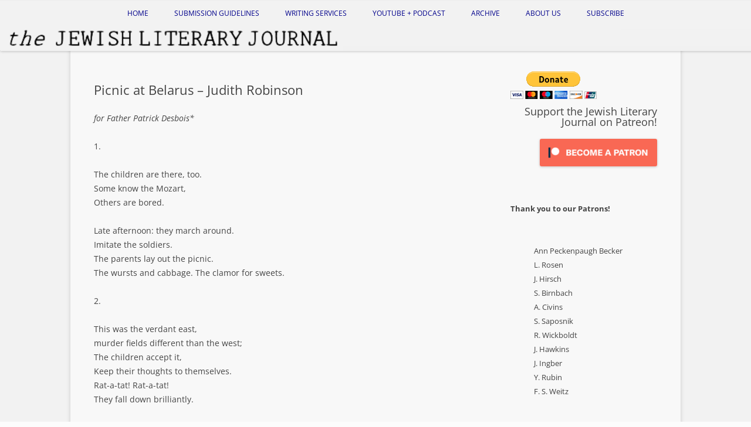

--- FILE ---
content_type: text/html; charset=utf-8
request_url: https://www.google.com/recaptcha/api2/aframe
body_size: 266
content:
<!DOCTYPE HTML><html><head><meta http-equiv="content-type" content="text/html; charset=UTF-8"></head><body><script nonce="CyyTs0yKFDXgYvICzmicfQ">/** Anti-fraud and anti-abuse applications only. See google.com/recaptcha */ try{var clients={'sodar':'https://pagead2.googlesyndication.com/pagead/sodar?'};window.addEventListener("message",function(a){try{if(a.source===window.parent){var b=JSON.parse(a.data);var c=clients[b['id']];if(c){var d=document.createElement('img');d.src=c+b['params']+'&rc='+(localStorage.getItem("rc::a")?sessionStorage.getItem("rc::b"):"");window.document.body.appendChild(d);sessionStorage.setItem("rc::e",parseInt(sessionStorage.getItem("rc::e")||0)+1);localStorage.setItem("rc::h",'1768674082848');}}}catch(b){}});window.parent.postMessage("_grecaptcha_ready", "*");}catch(b){}</script></body></html>

--- FILE ---
content_type: application/javascript; charset=utf-8
request_url: https://fundingchoicesmessages.google.com/f/AGSKWxUe3-ymRjZlESk9P658r9hUUI0bA2P4ADUyLE2Hfi5Y11a3be7hBuhgyeYL8tTH0Fs2Gvif-YGgsh6h4fc5crC55w3MFzJMkpDUKAVAlJTgaQSzzXIh7Ff0be4XlgSFlQRKGM083XbP6jlO7RFRhi8WHMDebwUnINdcNfmSO-HS8uXm-YJDPNTzEfGl/_/assets/ads..650x100./ads/article.-120-600..php?ad_
body_size: -1289
content:
window['0826ce95-565d-4fd6-8257-e17dece74f9c'] = true;

--- FILE ---
content_type: application/javascript;charset=UTF-8
request_url: https://zcvf-zcglf.maillist-manage.com/ua/TrailEvent?category=update&action=view&trackingCode=ZCFORMVIEW&viewFrom=URL_ACTION&zx=12ff2335c&signupFormIx=3zb03e71681a109f3637b25959c531a6c0ed40deeb8f980691be2b089d92d435d4&zcvers=3.0&source=https%3A%2F%2Fjewishliteraryjournal.com%2Fpoetry%2Fpicnic-judith-robinson%2F
body_size: 805
content:
zcParamsCallback({orgIx:"3z63d88389ca30b077c636ee0228ad841da0dd40758cad5caf3e783933eeabefa0", actIx:"3z6ef359c9444f2154d618da563e9e2b35c6bafb0d24ada263b4b03ad60a091fa9",custIx:"3z99a27726b5cc9ff678ca952eeaccdd07a31cd87206223f3a78810a60d087c275"});
zcSFReferrerCallback({status:"200",encryptSFId:"3zb03e71681a109f3637b25959c531a6c0ed40deeb8f980691be2b089d92d435d4",zc_ref:"3z99a27726b5cc9ff678ca952eeaccdd07b007012ac126b4b564acbe2075617aa2",cntrIx:"3zb03e71681a109f3637b25959c531a6c0c83a0a6c974759d540fbb0f2669ff1f8"});


--- FILE ---
content_type: application/javascript; charset=utf-8
request_url: https://fundingchoicesmessages.google.com/f/AGSKWxWugqCPXVBGjNYdcohGCqRAC1Jn3us6oTEw8AiJ13shM0LY9q9snLSNIuvE6cyi_8pGU7q8AFMMZlezSKc7Li6dA46acpY0EsjWFW9BacTSdT6T4AYCSSbRvpC0sdz61xA0xOiFbw==?fccs=W251bGwsbnVsbCxudWxsLG51bGwsbnVsbCxudWxsLFsxNzY4Njc0MDgyLDQyNDAwMDAwMF0sbnVsbCxudWxsLG51bGwsW251bGwsWzcsNl0sbnVsbCxudWxsLG51bGwsbnVsbCxudWxsLG51bGwsbnVsbCxudWxsLG51bGwsMV0sImh0dHBzOi8vamV3aXNobGl0ZXJhcnlqb3VybmFsLmNvbS9wb2V0cnkvcGljbmljLWp1ZGl0aC1yb2JpbnNvbi8iLG51bGwsW1s4LCJNOWxrelVhWkRzZyJdLFs5LCJlbi1VUyJdLFsxNiwiWzEsMSwxXSJdLFsxOSwiMiJdLFsxNywiWzBdIl0sWzI0LCIiXSxbMjksImZhbHNlIl1dXQ
body_size: 123
content:
if (typeof __googlefc.fcKernelManager.run === 'function') {"use strict";this.default_ContributorServingResponseClientJs=this.default_ContributorServingResponseClientJs||{};(function(_){var window=this;
try{
var np=function(a){this.A=_.t(a)};_.u(np,_.J);var op=function(a){this.A=_.t(a)};_.u(op,_.J);op.prototype.getWhitelistStatus=function(){return _.F(this,2)};var pp=function(a){this.A=_.t(a)};_.u(pp,_.J);var qp=_.Zc(pp),rp=function(a,b,c){this.B=a;this.j=_.A(b,np,1);this.l=_.A(b,_.Nk,3);this.F=_.A(b,op,4);a=this.B.location.hostname;this.D=_.Dg(this.j,2)&&_.O(this.j,2)!==""?_.O(this.j,2):a;a=new _.Og(_.Ok(this.l));this.C=new _.bh(_.q.document,this.D,a);this.console=null;this.o=new _.jp(this.B,c,a)};
rp.prototype.run=function(){if(_.O(this.j,3)){var a=this.C,b=_.O(this.j,3),c=_.dh(a),d=new _.Ug;b=_.fg(d,1,b);c=_.C(c,1,b);_.hh(a,c)}else _.eh(this.C,"FCNEC");_.lp(this.o,_.A(this.l,_.Ae,1),this.l.getDefaultConsentRevocationText(),this.l.getDefaultConsentRevocationCloseText(),this.l.getDefaultConsentRevocationAttestationText(),this.D);_.mp(this.o,_.F(this.F,1),this.F.getWhitelistStatus());var e;a=(e=this.B.googlefc)==null?void 0:e.__executeManualDeployment;a!==void 0&&typeof a==="function"&&_.Qo(this.o.G,
"manualDeploymentApi")};var sp=function(){};sp.prototype.run=function(a,b,c){var d;return _.v(function(e){d=qp(b);(new rp(a,d,c)).run();return e.return({})})};_.Rk(7,new sp);
}catch(e){_._DumpException(e)}
}).call(this,this.default_ContributorServingResponseClientJs);
// Google Inc.

//# sourceURL=/_/mss/boq-content-ads-contributor/_/js/k=boq-content-ads-contributor.ContributorServingResponseClientJs.en_US.M9lkzUaZDsg.es5.O/d=1/exm=ad_blocking_detection_executable,kernel_loader,loader_js_executable/ed=1/rs=AJlcJMzanTQvnnVdXXtZinnKRQ21NfsPog/m=cookie_refresh_executable
__googlefc.fcKernelManager.run('\x5b\x5b\x5b7,\x22\x5b\x5bnull,\\\x22jewishliteraryjournal.com\\\x22,\\\x22AKsRol-2V-qsnKY_UQUV-9s3GTzyIFiDP8dV86K95bMUtnC_AebepEf20f26FhckQUJwXes-0Lbi75T4BG6MVcZAzWR9PaYn_lIOsIvoSw_qPPHt9GffhPa54PAKHTN5imGlpUEw8QwXgcdfsDHxUJ-k7vcb1dzFpg\\\\u003d\\\\u003d\\\x22\x5d,null,\x5b\x5bnull,null,null,\\\x22https:\/\/fundingchoicesmessages.google.com\/f\/AGSKWxVDFRAULCFaohvx5QkKiah90bEqGH_Lg-Fd9bfjo_ZnqVQVw1ANMO4aJACQCWCKgnpKIWB_EKqwHOrf2X5Zv72eTJ-qDRiXvKDnygd3gdbxkjwTSe1_ooZKru4I0mRiz5E5zW8vuQ\\\\u003d\\\\u003d\\\x22\x5d,null,null,\x5bnull,null,null,\\\x22https:\/\/fundingchoicesmessages.google.com\/el\/AGSKWxWT8Y5rzwtdDO7E1QZKqaPrXW-1fk5Wkv9jYs6SkoXNsV8RN_YugRLC4GMapV4H8ROzHzf9mlGWtnMCzUVNlxUe5agydsI8Y3pdf4WPF2KcoA7TFetfuxsjvxMjyUnNQ_8-JAL0sw\\\\u003d\\\\u003d\\\x22\x5d,null,\x5bnull,\x5b7,6\x5d,null,null,null,null,null,null,null,null,null,1\x5d\x5d,\x5b3,1\x5d\x5d\x22\x5d\x5d,\x5bnull,null,null,\x22https:\/\/fundingchoicesmessages.google.com\/f\/AGSKWxWYbCY4MwMebyATpU51f5xAsrrGEpK11wPzCmZ3o1k5hldLrtjozu83J1EAlc_7AJ2vkiE2Y3za97mW6cN-Ghl_kNf73sBPWxg0CBDc-kuTuQwSj7BMxciYUgXtkoQI0OSmP61sVQ\\u003d\\u003d\x22\x5d\x5d');}